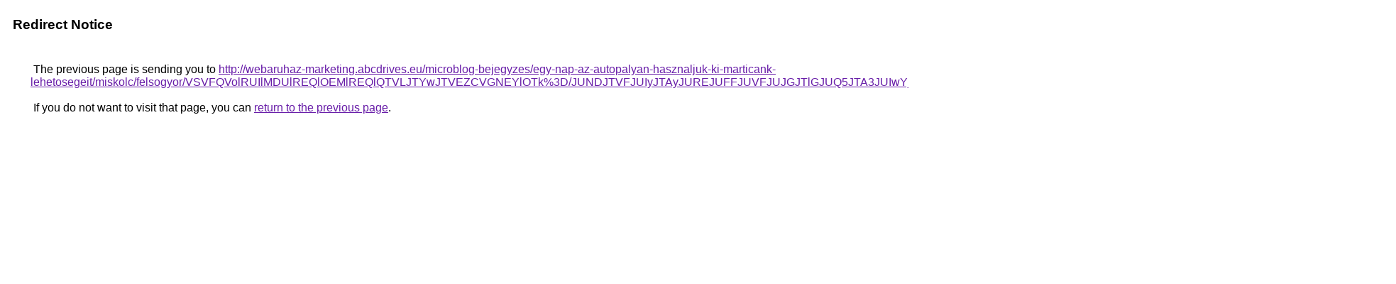

--- FILE ---
content_type: text/html; charset=UTF-8
request_url: https://images.google.co.ma/url?q=http%3A%2F%2Fwebaruhaz-marketing.abcdrives.eu%2Fmicroblog-bejegyzes%2Fegy-nap-az-autopalyan-hasznaljuk-ki-marticank-lehetosegeit%2Fmiskolc%2Ffelsogyor%2FVSVFQVolRUIlMDUlREQlOEMlREQlQTVLJTYwJTVEZCVGNEYlOTk%253D%2FJUNDJTVFJUIyJTAyJUREJUFFJUVFJUJGJTlGJUQ5JTA3JUIwYjYlRjIlOEI%253D%2FdiVDNyVEOCU0MCU4NyUyMyVGOCVEOSU2MGxjJUU3JTlEJUJCJUE4JThF%2F
body_size: 556
content:
<html lang="en"><head><meta http-equiv="Content-Type" content="text/html; charset=UTF-8"><title>Redirect Notice</title><style>body,div,a{font-family:Roboto,Arial,sans-serif}body{background-color:var(--xhUGwc);margin-top:3px}div{color:var(--YLNNHc)}a:link{color:#681da8}a:visited{color:#681da8}a:active{color:#ea4335}div.mymGo{border-top:1px solid var(--gS5jXb);border-bottom:1px solid var(--gS5jXb);background:var(--aYn2S);margin-top:1em;width:100%}div.aXgaGb{padding:0.5em 0;margin-left:10px}div.fTk7vd{margin-left:35px;margin-top:35px}</style></head><body><div class="mymGo"><div class="aXgaGb"><font style="font-size:larger"><b>Redirect Notice</b></font></div></div><div class="fTk7vd">&nbsp;The previous page is sending you to <a href="http://webaruhaz-marketing.abcdrives.eu/microblog-bejegyzes/egy-nap-az-autopalyan-hasznaljuk-ki-marticank-lehetosegeit/miskolc/felsogyor/VSVFQVolRUIlMDUlREQlOEMlREQlQTVLJTYwJTVEZCVGNEYlOTk%3D/JUNDJTVFJUIyJTAyJUREJUFFJUVFJUJGJTlGJUQ5JTA3JUIwYjYlRjIlOEI%3D/diVDNyVEOCU0MCU4NyUyMyVGOCVEOSU2MGxjJUU3JTlEJUJCJUE4JThF/">http://webaruhaz-marketing.abcdrives.eu/microblog-bejegyzes/egy-nap-az-autopalyan-hasznaljuk-ki-marticank-lehetosegeit/miskolc/felsogyor/VSVFQVolRUIlMDUlREQlOEMlREQlQTVLJTYwJTVEZCVGNEYlOTk%3D/JUNDJTVFJUIyJTAyJUREJUFFJUVFJUJGJTlGJUQ5JTA3JUIwYjYlRjIlOEI%3D/diVDNyVEOCU0MCU4NyUyMyVGOCVEOSU2MGxjJUU3JTlEJUJCJUE4JThF/</a>.<br><br>&nbsp;If you do not want to visit that page, you can <a href="#" id="tsuid_aD1XaYmdJ4DbptQPmYz1sAs_1">return to the previous page</a>.<script nonce="hR-j7frb07xGgmKT9LlHPw">(function(){var id='tsuid_aD1XaYmdJ4DbptQPmYz1sAs_1';(function(){document.getElementById(id).onclick=function(){window.history.back();return!1};}).call(this);})();(function(){var id='tsuid_aD1XaYmdJ4DbptQPmYz1sAs_1';var ct='originlink';var oi='unauthorizedredirect';(function(){document.getElementById(id).onmousedown=function(){var b=document&&document.referrer,a="encodeURIComponent"in window?encodeURIComponent:escape,c="";b&&(c=a(b));(new Image).src="/url?sa=T&url="+c+"&oi="+a(oi)+"&ct="+a(ct);return!1};}).call(this);})();</script><br><br><br></div></body></html>